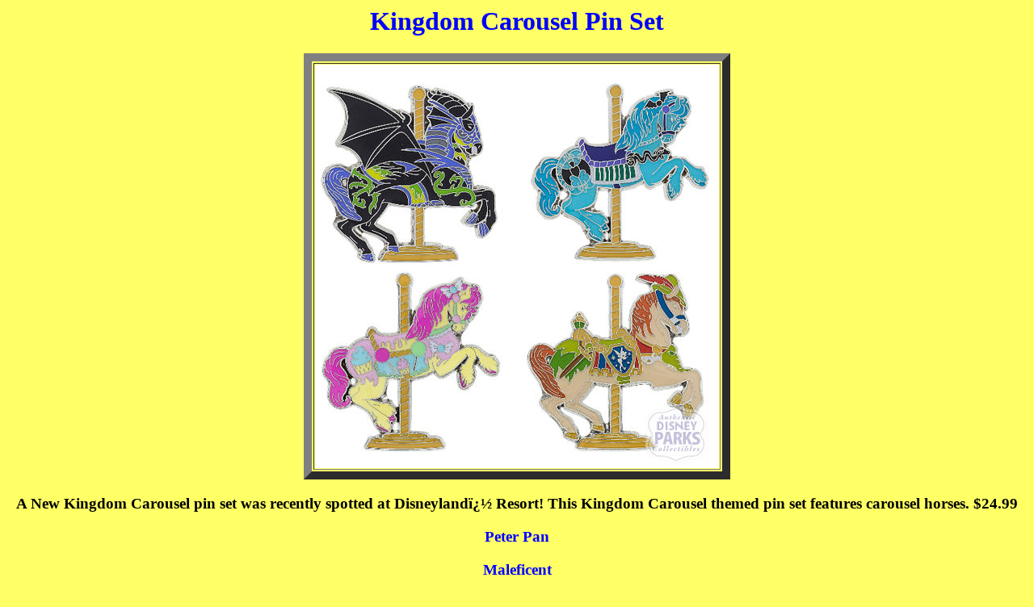

--- FILE ---
content_type: text/html
request_url: https://letsgopintrading.com/KINGDOMCAROUSELPINSET.HTML
body_size: 716
content:
<html><head>
<meta http-equiv="content-type" content="text/html; charset=windows-1252">
<title>Kingdom Carousel Pin Set </title>
<style>
<!--
BODY 
//-->
</style>
</head>

<body bgcolor="#ffff66">

<center>
<b><font color="#0000ff"><h1>Kingdom Carousel Pin Set  </h1></font></b></center>
</CENTER>
<center>
<table border=10>
<th>
<img src="KingdomCarouselBoosterPinSet.jpg "height="500 " width="500 ">

</th>
</table>
</center>
<CENTER><P><h3>A New Kingdom Carousel pin set was recently spotted at Disneylandï¿½ Resort! This Kingdom Carousel themed pin set features carousel horses. $24.99 </h3></P></CENTER>
<center>
<b><font color="0000ff"><h3>Peter Pan </h3></font></b>
<b><font color="0000ff"><h3>Maleficent </h3></font></b>
<b><font color="0000ff"><h3>Haunted Mansion </h3></font></b>
<b><font color="0000ff"><h3>Emporium Sweets </h3></font></b>


</center>
<center>
<h2><span style="color: #000000;"><u>Questions or comments?</u></span></h2>

<ul>
<a href="mailto:letgopintrading@yahoo.com">Contact Mark at <strong>markficklin@letsgopintrading.com</strong>.</a><br>

<a href="mailto:letsgopintrading@yahoo.com">Contact Rita at <strong>ritajean@letsgopintrading.com</strong>.</a>
</ul></center>
<center>
<a href="https://www.facebook.com/Lets-Go-Pin-Trading-1411606242433486/?ref=hl" target="_blank"><img src="facebooklogo.png" WIDTH=32 HEIGHT=32></a>

<a href="https://www.instagram.com/letsgopintrading/" target="_blank"><img src="instagramlogo.png" WIDTH=32 HEIGHT=32></a>


<a href="https://twitter.com/letgopintrading" target="_blank"><img src="twitter.png" WIDTH=32 HEIGHT=32></a>
</center>


<center><p>DISCLAIMER</p></center> 
<center>Disney images and Disney pins are copyright  Disney. All other trademarks are the property of their respective holders. My Star Wars page is not affiliated or endorsed by Lucasfilm Ltd. or Twentieth Century Fox, Hasbro, Lucasfilm, or any other official Star Wars related company. Star Wars and all that the Star Wars Universe contains are and  Lucasfilm Ltd. All rights reserved. My page is intended for entertainment and information purposes only nothing more or less.</p></center>

</body>
</html>



